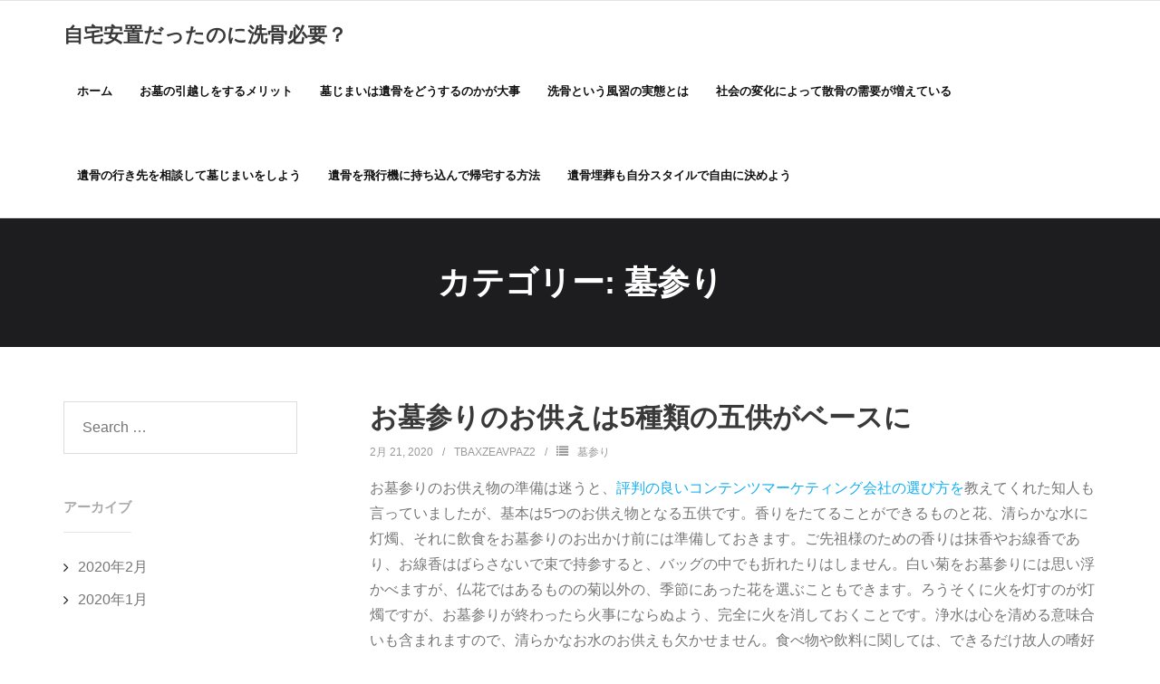

--- FILE ---
content_type: text/html; charset=UTF-8
request_url: https://homesenkotsu.org/category/%E5%A2%93%E5%8F%82%E3%82%8A/
body_size: 12119
content:
<!DOCTYPE html>

<html lang="ja">
<head>
<meta charset="UTF-8" />
<meta name="viewport" content="width=device-width" />
<link rel="profile" href="//gmpg.org/xfn/11" />
<link rel="pingback" href="https://homesenkotsu.org/xmlrpc.php" />

<title>墓参り | 自宅安置だったのに洗骨必要？</title>

<!-- All in One SEO Pack 2.12 by Michael Torbert of Semper Fi Web Design[245,278] -->
<meta name="robots" content="noindex,follow" />
<link rel='next' href='https://homesenkotsu.org/category/%E5%A2%93%E5%8F%82%E3%82%8A/page/2/' />

<link rel="canonical" href="https://homesenkotsu.org/category/%e5%a2%93%e5%8f%82%e3%82%8a/" />
<!-- /all in one seo pack -->
<link rel='dns-prefetch' href='//fonts.googleapis.com' />
<link rel='dns-prefetch' href='//s.w.org' />
<link rel="alternate" type="application/rss+xml" title="自宅安置だったのに洗骨必要？ &raquo; フィード" href="https://homesenkotsu.org/feed/" />
<link rel="alternate" type="application/rss+xml" title="自宅安置だったのに洗骨必要？ &raquo; コメントフィード" href="https://homesenkotsu.org/comments/feed/" />
<link rel="alternate" type="application/rss+xml" title="自宅安置だったのに洗骨必要？ &raquo; 墓参り カテゴリーのフィード" href="https://homesenkotsu.org/category/%e5%a2%93%e5%8f%82%e3%82%8a/feed/" />
		<script type="text/javascript">
			window._wpemojiSettings = {"baseUrl":"https:\/\/s.w.org\/images\/core\/emoji\/11.2.0\/72x72\/","ext":".png","svgUrl":"https:\/\/s.w.org\/images\/core\/emoji\/11.2.0\/svg\/","svgExt":".svg","source":{"concatemoji":"https:\/\/homesenkotsu.org\/wp-includes\/js\/wp-emoji-release.min.js?ver=df9a543f364cfcc408f7e47671f67eb4"}};
			!function(e,a,t){var n,r,o,i=a.createElement("canvas"),p=i.getContext&&i.getContext("2d");function s(e,t){var a=String.fromCharCode;p.clearRect(0,0,i.width,i.height),p.fillText(a.apply(this,e),0,0);e=i.toDataURL();return p.clearRect(0,0,i.width,i.height),p.fillText(a.apply(this,t),0,0),e===i.toDataURL()}function c(e){var t=a.createElement("script");t.src=e,t.defer=t.type="text/javascript",a.getElementsByTagName("head")[0].appendChild(t)}for(o=Array("flag","emoji"),t.supports={everything:!0,everythingExceptFlag:!0},r=0;r<o.length;r++)t.supports[o[r]]=function(e){if(!p||!p.fillText)return!1;switch(p.textBaseline="top",p.font="600 32px Arial",e){case"flag":return s([55356,56826,55356,56819],[55356,56826,8203,55356,56819])?!1:!s([55356,57332,56128,56423,56128,56418,56128,56421,56128,56430,56128,56423,56128,56447],[55356,57332,8203,56128,56423,8203,56128,56418,8203,56128,56421,8203,56128,56430,8203,56128,56423,8203,56128,56447]);case"emoji":return!s([55358,56760,9792,65039],[55358,56760,8203,9792,65039])}return!1}(o[r]),t.supports.everything=t.supports.everything&&t.supports[o[r]],"flag"!==o[r]&&(t.supports.everythingExceptFlag=t.supports.everythingExceptFlag&&t.supports[o[r]]);t.supports.everythingExceptFlag=t.supports.everythingExceptFlag&&!t.supports.flag,t.DOMReady=!1,t.readyCallback=function(){t.DOMReady=!0},t.supports.everything||(n=function(){t.readyCallback()},a.addEventListener?(a.addEventListener("DOMContentLoaded",n,!1),e.addEventListener("load",n,!1)):(e.attachEvent("onload",n),a.attachEvent("onreadystatechange",function(){"complete"===a.readyState&&t.readyCallback()})),(n=t.source||{}).concatemoji?c(n.concatemoji):n.wpemoji&&n.twemoji&&(c(n.twemoji),c(n.wpemoji)))}(window,document,window._wpemojiSettings);
		</script>
		<style type="text/css">
img.wp-smiley,
img.emoji {
	display: inline !important;
	border: none !important;
	box-shadow: none !important;
	height: 1em !important;
	width: 1em !important;
	margin: 0 .07em !important;
	vertical-align: -0.1em !important;
	background: none !important;
	padding: 0 !important;
}
</style>
	<link rel='stylesheet' id='wp-block-library-css'  href='https://homesenkotsu.org/wp-includes/css/dist/block-library/style.min.css?ver=df9a543f364cfcc408f7e47671f67eb4' type='text/css' media='all' />
<link rel='stylesheet' id='shuttle-google-fonts-css'  href='//fonts.googleapis.com/css?family=Open+Sans%3A300%2C400%2C600%2C700&#038;subset=latin%2Clatin-ext' type='text/css' media='all' />
<link rel='stylesheet' id='prettyPhoto-css'  href='https://homesenkotsu.org/wp-content/themes/shuttle/lib/extentions/prettyPhoto/css/prettyPhoto.css?ver=3.1.6' type='text/css' media='all' />
<link rel='stylesheet' id='shuttle-bootstrap-css'  href='https://homesenkotsu.org/wp-content/themes/shuttle/lib/extentions/bootstrap/css/bootstrap.min.css?ver=2.3.2' type='text/css' media='all' />
<link rel='stylesheet' id='dashicons-css'  href='https://homesenkotsu.org/wp-includes/css/dashicons.min.css?ver=df9a543f364cfcc408f7e47671f67eb4' type='text/css' media='all' />
<link rel='stylesheet' id='font-awesome-css'  href='https://homesenkotsu.org/wp-content/themes/shuttle/lib/extentions/font-awesome/css/font-awesome.min.css?ver=4.7.0' type='text/css' media='all' />
<link rel='stylesheet' id='shuttle-shortcodes-css'  href='https://homesenkotsu.org/wp-content/themes/shuttle/styles/style-shortcodes.css?ver=1.2.2' type='text/css' media='all' />
<link rel='stylesheet' id='shuttle-style-css'  href='https://homesenkotsu.org/wp-content/themes/shuttle/style.css?ver=1.2.2' type='text/css' media='all' />
<link rel='stylesheet' id='shuttle-responsive-css'  href='https://homesenkotsu.org/wp-content/themes/shuttle/styles/style-responsive.css?ver=1.2.2' type='text/css' media='all' />
<script type='text/javascript' src='https://homesenkotsu.org/wp-includes/js/jquery/jquery.js?ver=1.12.4'></script>
<script type='text/javascript' src='https://homesenkotsu.org/wp-includes/js/jquery/jquery-migrate.min.js?ver=1.4.1'></script>
<script type='text/javascript' src='https://homesenkotsu.org/wp-content/themes/shuttle/lib/scripts/plugins/sticky/jquery.sticky.js?ver=true'></script>
<link rel="EditURI" type="application/rsd+xml" title="RSD" href="https://homesenkotsu.org/xmlrpc.php?rsd" />
<link rel="wlwmanifest" type="application/wlwmanifest+xml" href="https://homesenkotsu.org/wp-includes/wlwmanifest.xml" /> 

</head>

<body class="archive category category-2 layout-sidebar-left intro-on layout-responsive header-style1 blog-style1 blog-style1-layout1">
<div id="body-core" class="hfeed site">

	<header>
	<div id="site-header">

			
		<div id="pre-header">
		<div class="wrap-safari">
		<div id="pre-header-core" class="main-navigation">
  
			
			
		</div>
		</div>
		</div>
		<!-- #pre-header -->

				<div id="header">
		<div id="header-core">

			<div id="logo">
			<a rel="home" href="https://homesenkotsu.org/"><h1 rel="home" class="site-title" title="自宅安置だったのに洗骨必要？">自宅安置だったのに洗骨必要？</h1><h2 class="site-description" title=""></h2></a>			</div>

			<div id="header-links" class="main-navigation">
			<div id="header-links-inner" class="header-links">

				<ul class="menu">
<li ><a href="https://homesenkotsu.org/">ホーム</a></li><li id="menu-item-105" class=""><a href="https://homesenkotsu.org/%e3%81%8a%e5%a2%93%e3%81%ae%e5%bc%95%e8%b6%8a%e3%81%97%e3%82%92%e3%81%99%e3%82%8b%e3%83%a1%e3%83%aa%e3%83%83%e3%83%88/"><span>お墓の引越しをするメリット</span></a></li>
<li id="menu-item-106" class=""><a href="https://homesenkotsu.org/k-ikotsudaiji/"><span>墓じまいは遺骨をどうするのかが大事</span></a></li>
<li id="menu-item-108" class=""><a href="https://homesenkotsu.org/k-fuusyuujittai/"><span>洗骨という風習の実態とは</span></a></li>
<li id="menu-item-15" class=""><a href="https://homesenkotsu.org/k-shakaihenkasankotsu/"><span>社会の変化によって散骨の需要が増えている</span></a></li>
<li id="menu-item-111" class=""><a href="https://homesenkotsu.org/k-soudan/"><span>遺骨の行き先を相談して墓じまいをしよう</span></a></li>
<li id="menu-item-31" class=""><a href="https://homesenkotsu.org/k-air/"><span>遺骨を飛行機に持ち込んで帰宅する方法</span></a></li>
<li id="menu-item-110" class=""><a href="https://homesenkotsu.org/k-style/"><span>遺骨埋葬も自分スタイルで自由に決めよう</span></a></li>
</ul>
				
							</div>
			</div>
			<!-- #header-links .main-navigation -->

			<div id="header-nav"><a class="btn-navbar" data-toggle="collapse" data-target=".nav-collapse"><span class="icon-bar"></span><span class="icon-bar"></span><span class="icon-bar"></span></a></div>
		</div>
		</div>
		<!-- #header -->

		<div id="header-responsive"><div id="header-responsive-inner" class="responsive-links nav-collapse collapse"><ul><li class="page_item page-item-105"><a href="https://homesenkotsu.org/%e3%81%8a%e5%a2%93%e3%81%ae%e5%bc%95%e8%b6%8a%e3%81%97%e3%82%92%e3%81%99%e3%82%8b%e3%83%a1%e3%83%aa%e3%83%83%e3%83%88/">お墓の引越しをするメリット</a></li>
<li class="page_item page-item-7"><a href="https://homesenkotsu.org/">墓じまいと人の理解が大事</a></li>
<li class="page_item page-item-106"><a href="https://homesenkotsu.org/k-ikotsudaiji/">墓じまいは遺骨をどうするのかが大事</a></li>
<li class="page_item page-item-108"><a href="https://homesenkotsu.org/k-fuusyuujittai/">洗骨という風習の実態とは</a></li>
<li class="page_item page-item-15"><a href="https://homesenkotsu.org/k-shakaihenkasankotsu/">社会の変化によって散骨の需要が増えている</a></li>
<li class="page_item page-item-111"><a href="https://homesenkotsu.org/k-soudan/">遺骨の行き先を相談して墓じまいをしよう</a></li>
<li class="page_item page-item-31"><a href="https://homesenkotsu.org/k-air/">遺骨を飛行機に持ち込んで帰宅する方法</a></li>
<li class="page_item page-item-110"><a href="https://homesenkotsu.org/k-style/">遺骨埋葬も自分スタイルで自由に決めよう</a></li>
</ul></div></div>
		
		
		<div id="intro" class="option1"><div class="wrap-safari"><div id="intro-core"><h1 class="page-title">カテゴリー: 墓参り</h1></div></div></div>
		
		
	</div>


	</header>
	<!-- header -->

		
	<div id="content">
	<div id="content-core">

		<div id="main">
		<div id="main-core">
			
				<div id="container">

				
					<div class="blog-grid element column-1">

					<article id="post-66" class="blog-article post-66 post type-post status-publish format-standard hentry category-2 format-nomedia">

						<header class="entry-header">

							
						</header>

						<div class="entry-content">

							<h2 class="blog-title"><a href="https://homesenkotsu.org/gokuu/" title="Permalink to お墓参りのお供えは5種類の五供がベースに">お墓参りのお供えは5種類の五供がベースに</a></h2>							<div class="entry-meta"><span class="date"><a href="https://homesenkotsu.org/gokuu/" title="お墓参りのお供えは5種類の五供がベースに"><time datetime="2020-02-21T15:49:25+09:00">2月 21, 2020</time></a></span><span class="author"><a href="https://homesenkotsu.org/author/tbaxzeavpaz2/" title="View all posts by TBAxZEAVPaZ2" rel="author">TBAxZEAVPaZ2</a></span><span class="category"><i class="fa fa-list"></i><a href="https://homesenkotsu.org/category/%e5%a2%93%e5%8f%82%e3%82%8a/" rel="category tag">墓参り</a></span></div>							
<p>お墓参りのお供え物の準備は迷うと、<a href="https://gicp.co.jp/manegementnote/contents-marketing/" target="_blank" rel="noreferrer noopener" aria-label="評判の良いコンテンツマーケティング会社の選び方を (新しいタブで開く)">評判の良いコンテンツマーケティング会社の選び方を</a>教えてくれた知人も言っていましたが、基本は5つのお供え物となる五供です。香りをたてることができるものと花、清らかな水に灯燭、それに飲食をお墓参りのお出かけ前には準備しておきます。ご先祖様のための香りは抹香やお線香であり、お線香はばらさないで束で持参すると、バッグの中でも折れたりはしません。白い菊をお墓参りには思い浮かべますが、仏花ではあるものの菊以外の、季節にあった花を選ぶこともできます。ろうそくに火を灯すのが灯燭ですが、お墓参りが終わったら火事にならぬよう、完全に火を消しておくことです。浄水は心を清める意味合いも含まれますので、清らかなお水のお供えも欠かせません。食べ物や飲料に関しては、できるだけ故人の嗜好品をピックアップして用意することです。季節の果物や日持ちするタイプの焼き菓子、清涼飲料水やお酒なども適しています。食べ物や飲み物に関しては、お墓参りの時にお供えしますが、あとのことを考えて必ず持ち帰ることです。</p>

						</div><div class="clearboth"></div>

					</article><!-- #post- -->

					</div>

				
					<div class="blog-grid element column-1">

					<article id="post-64" class="blog-article post-64 post type-post status-publish format-standard hentry category-2 format-nomedia">

						<header class="entry-header">

							
						</header>

						<div class="entry-content">

							<h2 class="blog-title"><a href="https://homesenkotsu.org/weather/" title="Permalink to お墓参りの日程は六曜よりも天候を重視">お墓参りの日程は六曜よりも天候を重視</a></h2>							<div class="entry-meta"><span class="date"><a href="https://homesenkotsu.org/weather/" title="お墓参りの日程は六曜よりも天候を重視"><time datetime="2020-02-21T15:48:25+09:00">2月 21, 2020</time></a></span><span class="author"><a href="https://homesenkotsu.org/author/tbaxzeavpaz2/" title="View all posts by TBAxZEAVPaZ2" rel="author">TBAxZEAVPaZ2</a></span><span class="category"><i class="fa fa-list"></i><a href="https://homesenkotsu.org/category/%e5%a2%93%e5%8f%82%e3%82%8a/" rel="category tag">墓参り</a></span></div>							
<p>中国から日本へ伝わった六曜は、現代も変わらず影響力を持っています。<a href="https://www.joy-one.com/shop/gurubaru.html" target="_blank" rel="noreferrer noopener" aria-label="岡山市で人気のバルに行く (新しいタブで開く)">岡山市で人気のバルに行く</a>日取りなら気にしませんが、結婚式や何かをはじめる日には大安を意識しますし、葬儀なら友引は避けたいと考えるなど、時代が変わっても六曜を意識しないわけにはいきません。お墓参りをする際にはカレンダーをチェックしますが、六曜の書かれているタイプだと、その日は六曜の何かを確認してしまいます。お通夜やお葬式なら友引や仏滅を避けるように、お墓参りも避けたほうが良いか迷うところです。確かに仏滅などは縁起が悪い印象ですが、お墓参りをするのに絶対にダメな日でもありません。友引や仏滅などの六曜は慣例ですから、葬儀などの時は意識しても、お墓参りの日程としては気にしすぎないことです。お彼岸やお盆以外の混雑しない時期であっても、仏滅の日もお墓参りをして問題はありません。六曜に振り回されてしまう必要はなく、逆に注意をしたいのは天候の悪い日です。足もとも滑りますので、お天気が安定した日にお墓参りを変更するなど、調整をするのも良い方法と言えます。</p>

						</div><div class="clearboth"></div>

					</article><!-- #post- -->

					</div>

				
					<div class="blog-grid element column-1">

					<article id="post-62" class="blog-article post-62 post type-post status-publish format-standard hentry category-2 format-nomedia">

						<header class="entry-header">

							
						</header>

						<div class="entry-content">

							<h2 class="blog-title"><a href="https://homesenkotsu.org/japanese-culture/" title="Permalink to お墓参りは欠かしません。これは日本の文化">お墓参りは欠かしません。これは日本の文化</a></h2>							<div class="entry-meta"><span class="date"><a href="https://homesenkotsu.org/japanese-culture/" title="お墓参りは欠かしません。これは日本の文化"><time datetime="2020-02-21T15:47:33+09:00">2月 21, 2020</time></a></span><span class="author"><a href="https://homesenkotsu.org/author/tbaxzeavpaz2/" title="View all posts by TBAxZEAVPaZ2" rel="author">TBAxZEAVPaZ2</a></span><span class="category"><i class="fa fa-list"></i><a href="https://homesenkotsu.org/category/%e5%a2%93%e5%8f%82%e3%82%8a/" rel="category tag">墓参り</a></span></div>							
<p>大崎の人気エステサロンで聞いたのですが、お墓参りとは日本人の昔からある文化だと思ってます。<a href="https://minnanoeitaikuyou.com/">東京の永代供養</a>で先祖様を敬って、今の自分があるのはご先祖様がいたおかげだと感謝する気持ちがすごく大事だと思うんですね。</p>



<p>だから僕は１年のうち、秋分の日、春分の日、お盆に暮れと必ずお墓参りをする事を欠かしません。お墓参りをして、僕自身もご先祖様に感謝の念をお伝えしているのです。</p>



<p>このお墓参りをするようになったのは社会人になってから。一度テレビを見ていたら有名な占い師さんがお墓参りは必ずしなくちゃダメだと言っていました。日本人は古来から先祖の霊に守られているのだそうです。お墓参りをする事で自分の未来は本当に明るくなるとも言われていました。</p>



<p>他の芸能人もテレビで同じような事を言っていましたね。大きな仕事の前には必ずお墓参りをするとか、お墓参りをするようになってから不思議と仕事が舞い込んでくるようになったとか。中には月イチでお墓参りをする事を欠かさないという芸能人の人もいました。</p>



<p>仕事とか自分の運勢が良くなる事を期待してお墓参りをするというのは何か、邪な気持ちもしますが、でも、ご先祖様に感謝の気持ちを表す事で自分の運勢が良くなるという事は分かるような気がします。なにしろ、日本人は先祖様の霊を本当に大切にする民族なのですからね。</p>



<p>このように言う僕もきちんとお墓参りをするようになって、本当に運気は良くなったように感じていますよ。社会人になってこれと言った大きな失敗もなくやってこれています。これもご先祖様が僕を見守ってくれているおかげなんだなと、どこかスピリチュアルな効果を感じずにはいられません。</p>

						</div><div class="clearboth"></div>

					</article><!-- #post- -->

					</div>

				
					<div class="blog-grid element column-1">

					<article id="post-60" class="blog-article post-60 post type-post status-publish format-standard hentry category-2 format-nomedia">

						<header class="entry-header">

							
						</header>

						<div class="entry-content">

							<h2 class="blog-title"><a href="https://homesenkotsu.org/offering-flowers/" title="Permalink to お墓参りに供える花は何がいい？">お墓参りに供える花は何がいい？</a></h2>							<div class="entry-meta"><span class="date"><a href="https://homesenkotsu.org/offering-flowers/" title="お墓参りに供える花は何がいい？"><time datetime="2020-02-21T15:46:11+09:00">2月 21, 2020</time></a></span><span class="author"><a href="https://homesenkotsu.org/author/tbaxzeavpaz2/" title="View all posts by TBAxZEAVPaZ2" rel="author">TBAxZEAVPaZ2</a></span><span class="category"><i class="fa fa-list"></i><a href="https://homesenkotsu.org/category/%e5%a2%93%e5%8f%82%e3%82%8a/" rel="category tag">墓参り</a></span></div>							
<p>寺院や霊園で花を販売していることもありますが、<a href="https://minnanoeitaikuyou.com/column/1782/">永代供養をした</a>私はお墓参りの際には花を持参します。<br> 日本ではお墓に供える花として菊が好まれています。菊が好まれている理由は、花が長持ちすることや、枯れるときに花びらが散りにくいことなどです。<br> しかし、お墓に供える花は菊でなければいけないという決まりはありません。<br> 菊の他によく供えられる花は、カーネーション、ユリ、スターチス、リンドウ、アイリス、キンセンカなどです。トゲを持つ植物や香りが強いもの、毒を持つものは避けることが望ましいです。<br> 故人が好きだった花を供えても構いません。好きな花を供えてもらえると喜んでくれることでしょう。バラのようにトゲがある花は避けることが望ましいのですが、個人がバラが好きだったのであればバラを供えても構いません。<br> 花は2か所に供えますが、左右対称になるようにします。花の量と色のバランスを考えましょう。<br> 気をつけたいことが花粉です。墓石に花粉がつくと墓石の変色につながるので、花粉が多い花は避けるか、雄しべを取り除いて供えてください。</p>

						</div><div class="clearboth"></div>

					</article><!-- #post- -->

					</div>

				
					<div class="blog-grid element column-1">

					<article id="post-58" class="blog-article post-58 post type-post status-publish format-standard hentry category-2 format-nomedia">

						<header class="entry-header">

							
						</header>

						<div class="entry-content">

							<h2 class="blog-title"><a href="https://homesenkotsu.org/dog/" title="Permalink to 家族同様の愛犬とのお墓参りはできるのか">家族同様の愛犬とのお墓参りはできるのか</a></h2>							<div class="entry-meta"><span class="date"><a href="https://homesenkotsu.org/dog/" title="家族同様の愛犬とのお墓参りはできるのか"><time datetime="2020-02-21T15:43:04+09:00">2月 21, 2020</time></a></span><span class="author"><a href="https://homesenkotsu.org/author/tbaxzeavpaz2/" title="View all posts by TBAxZEAVPaZ2" rel="author">TBAxZEAVPaZ2</a></span><span class="category"><i class="fa fa-list"></i><a href="https://homesenkotsu.org/category/%e5%a2%93%e5%8f%82%e3%82%8a/" rel="category tag">墓参り</a></span></div>							
<p>ペットはもはや家族の一員として認識する家庭も増えていますから、<a href="https://minnanoeitaikuyou.com/column/2061/">ペット供養のお墓</a>参りの際にも愛犬を連れて行きたいと考えるのも自然なことです。冷静に考えてみた時に、お墓参りに犬を一緒に連れて行ってもマナー違反にはならないかも頭をよぎります。自己判断ではなく霊園や墓地に、お墓参りに行く前にペットも一緒に行って良いかの確認をすることです。つい忘れがちですが霊園や墓地という場所は公共の場ですから、他のお墓参りの人も訪れますし、ルールやマナーも守る必要があります。周囲の人の迷惑になることが予測されたり、ペットにも大変な思いをさせるかもしれないなら、墓地には連れてはいかないことです。人間としては一緒にお墓参りをしたい気持ちはやまやまでも、犬が墓地へ行き窮屈な行動や思いをするなら、連れて行くのはあまり良い判断とは言えません。もしも犬同伴の許可が下りる霊園でのお墓参りであれば、犬のトイレは事前に済ませておくこと、しつけがなっていることも大前提です。</p>

						</div><div class="clearboth"></div>

					</article><!-- #post- -->

					</div>

				
					<div class="blog-grid element column-1">

					<article id="post-56" class="blog-article post-56 post type-post status-publish format-standard hentry category-2 format-nomedia">

						<header class="entry-header">

							
						</header>

						<div class="entry-content">

							<h2 class="blog-title"><a href="https://homesenkotsu.org/shoes/" title="Permalink to お墓参りで避ける素材と足元を守る靴選び">お墓参りで避ける素材と足元を守る靴選び</a></h2>							<div class="entry-meta"><span class="date"><a href="https://homesenkotsu.org/shoes/" title="お墓参りで避ける素材と足元を守る靴選び"><time datetime="2020-02-21T15:42:23+09:00">2月 21, 2020</time></a></span><span class="author"><a href="https://homesenkotsu.org/author/tbaxzeavpaz2/" title="View all posts by TBAxZEAVPaZ2" rel="author">TBAxZEAVPaZ2</a></span><span class="category"><i class="fa fa-list"></i><a href="https://homesenkotsu.org/category/%e5%a2%93%e5%8f%82%e3%82%8a/" rel="category tag">墓参り</a></span></div>							
<p>葬儀や告別式への参列時には、喪服を着用してお葬式にふさわしい装いを意識しますが、<a href="https://minnanoeitaikuyou.com/">大阪で永代供養のお墓</a>参りの際はそこまで神経質になることはありません。身なりにも意識をしてお墓参りをするならば、ファーや毛が悪いは避けたほうが無難です。</p>



<p>絶対にお墓参りの服装で選んではいけないわけではないですが、ヒョウ柄などのアニマル柄や革ジャンに毛皮は、殺生をイメージさせます。日本人の多くは仏教であり、仏教の教えとして殺生は戒める教えがあるためです。</p>



<p>洋服だけではなくアクセサリーや、手に持つバッグ類にもファーや毛皮素材が使用されることがあります。自分でも避けようと意識するなら、部分使いでも手持ちの荷物にも、毛皮やファーが使用されていないものを選ぶことです。</p>



<p>お寺の足元は土であったり石が敷き詰められていたり、玉砂利であることが多いので、足元も悪さにも対応できる靴を選びます。ハイヒールなどは滑りやすく、玉砂利に埋もれることもあるので、足元の安定の良い靴を履くことです。</p>

						</div><div class="clearboth"></div>

					</article><!-- #post- -->

					</div>

				
					<div class="blog-grid element column-1">

					<article id="post-54" class="blog-article post-54 post type-post status-publish format-standard hentry category-2 format-nomedia">

						<header class="entry-header">

							
						</header>

						<div class="entry-content">

							<h2 class="blog-title"><a href="https://homesenkotsu.org/grandfathers-grave/" title="Permalink to 祖父のお墓参りにいっています">祖父のお墓参りにいっています</a></h2>							<div class="entry-meta"><span class="date"><a href="https://homesenkotsu.org/grandfathers-grave/" title="祖父のお墓参りにいっています"><time datetime="2020-02-21T15:41:44+09:00">2月 21, 2020</time></a></span><span class="author"><a href="https://homesenkotsu.org/author/tbaxzeavpaz2/" title="View all posts by TBAxZEAVPaZ2" rel="author">TBAxZEAVPaZ2</a></span><span class="category"><i class="fa fa-list"></i><a href="https://homesenkotsu.org/category/%e5%a2%93%e5%8f%82%e3%82%8a/" rel="category tag">墓参り</a></span></div>							
<p>年に何回かは祖父のお墓参りに行きます。<br> お墓の場所が丹沢山系の麓という場所もあって、日常の喧騒を忘れることができますし、清流のすぐ脇にお墓がありますのでマイナスイオンを浴びることもできます。従って、店舗デザインを仕事とする私の気分転換も兼ねて足を向けやすいという側面もあります。<br> お墓参りの際には清掃をしたり、花や祖父が好きだった日本酒などを供えます。祖父は海兵として戦争を経験した後に大企業で働いてきましたので大変尊敬しています。特に仕事が上手くいかなかったり、悩みごとがあったりするとお墓に手を合わせて頑張るので見守っていて下さいとお願いします。<br> 今年で９３歳となる祖母は<a href="https://z-clinic.com/blog/1192/" target="_blank" rel="noreferrer noopener" aria-label="若返りのために整形に興味を持つ (新しいタブで開く)">若返りのために整形に興味を持つ</a>ほど元気で未だに顕在ですので、元気なことも報告しています。定期的に訪問することで祖父が見守っていてくれているという精神的な安心感が生まれますし、私自身もやるぞと気分を切り替えるスイッチにもなりますので今後もお墓参りを続けていくつもりです。<br> 最近は曾孫二人を連れて顔を見せにいったりもしていますが、お墓参りは子供の教育の場としても重要だと思います。</p>

						</div><div class="clearboth"></div>

					</article><!-- #post- -->

					</div>

				
					<div class="blog-grid element column-1">

					<article id="post-52" class="blog-article post-52 post type-post status-publish format-standard hentry category-2 format-nomedia">

						<header class="entry-header">

							
						</header>

						<div class="entry-content">

							<h2 class="blog-title"><a href="https://homesenkotsu.org/rule/" title="Permalink to お墓参りにもルールがある">お墓参りにもルールがある</a></h2>							<div class="entry-meta"><span class="date"><a href="https://homesenkotsu.org/rule/" title="お墓参りにもルールがある"><time datetime="2020-02-21T15:40:45+09:00">2月 21, 2020</time></a></span><span class="author"><a href="https://homesenkotsu.org/author/tbaxzeavpaz2/" title="View all posts by TBAxZEAVPaZ2" rel="author">TBAxZEAVPaZ2</a></span><span class="category"><i class="fa fa-list"></i><a href="https://homesenkotsu.org/category/%e5%a2%93%e5%8f%82%e3%82%8a/" rel="category tag">墓参り</a></span></div>							
<p> <a href="https://tcs-card.com/service/severalcard/certification/" target="_blank" rel="noreferrer noopener" aria-label="認定証作成の帰り (新しいタブで開く)">認定証作成の帰り</a>道、新宿のクリニックでビタミン点滴を受けたら元気になったのでお墓参りに行くことにしました。ご先祖さまなど、大切な故人へと会いに行くことを目的としているお墓参りですが、お墓を墓地や霊園などに建てている人はお墓参りのルールについても理解しておかなくてはなりません。<br> お墓参りには花や故人の好きだった食べ物やなどを持参される方も多いかもしれませんが、最近ではこれらのお供え物を規制している霊園などが多いため、注意が必要となります。これは、墓地や霊園によってルールが異なりますので、お墓の管理者に事前に聞いておく必要性がありますが、生花などは枯れてしまうと景観を損なうとして禁止にし、造花のみを許可している場合もあります。<br> また、食べ物なども野生の動物が荒らしてしまう可能性から規制しているケースが増えているのです。しかし、故人の好きなものをお供えしたいという気持ちは強いはずです。そこで、食べ物や生花を一度お供えし、帰宅する前に撤収するという手法を取られている方も多くなっています。<br> お供え物の規制は厳しくなりつつあるため、事前に把握をすることが必要となります。</p>

						</div><div class="clearboth"></div>

					</article><!-- #post- -->

					</div>

				
					<div class="blog-grid element column-1">

					<article id="post-50" class="blog-article post-50 post type-post status-publish format-standard hentry category-2 format-nomedia">

						<header class="entry-header">

							
						</header>

						<div class="entry-content">

							<h2 class="blog-title"><a href="https://homesenkotsu.org/tombstone/" title="Permalink to お墓参りで墓石に抱きつかず別の表現を">お墓参りで墓石に抱きつかず別の表現を</a></h2>							<div class="entry-meta"><span class="date"><a href="https://homesenkotsu.org/tombstone/" title="お墓参りで墓石に抱きつかず別の表現を"><time datetime="2020-02-21T15:40:09+09:00">2月 21, 2020</time></a></span><span class="author"><a href="https://homesenkotsu.org/author/tbaxzeavpaz2/" title="View all posts by TBAxZEAVPaZ2" rel="author">TBAxZEAVPaZ2</a></span><span class="category"><i class="fa fa-list"></i><a href="https://homesenkotsu.org/category/%e5%a2%93%e5%8f%82%e3%82%8a/" rel="category tag">墓参り</a></span></div>							
<p><a href="https://irimotomedical.co.jp/column/510/" target="_blank" rel="noreferrer noopener" aria-label="MRI読影のスペシャリスト (新しいタブで開く)">MRI読影のスペシャリスト</a>でもあり亡くなられた故人が本当に大好きだったり、強い懐かしさをお墓参りで感じることもあります。その懐かしさゆえに、愛情の深さゆえに、お墓参りで墓石に抱きついてしまわないとも限りません。なぜならばお墓の墓石とは、すでに肉体はないものの、故人そのものといった認識があるからです。心から信頼をして愛情のあった相手であれば、生きている人間としてはそばに寄りたいですし、思わずハグをしたくもなります。でもいくらお墓参りで懐かしさがこみあげても、お墓には抱きつかないことです。ほかのお墓参りに来ている参拝者の視線を気にするというよりも、墓石でトラブルが発生をするリスクがあります。夏のお盆はまさに全国的にも、一斉にお墓参りに出かける機会ですが、猛暑の中のお墓参りはとても暑さが厳しいです。強い太陽の陽射しが照り付ける墓石は、びっくりするほど熱を込めています。うっかり抱きついたら、墓石の熱で火傷をしかねません。墓石は角ばっていますので、抱きついた拍子に角にぶつけて、怪我をしても大変です。抱きつかないのを前提として、懐かしさや愛情に感謝はお墓の掃除などで表現をするようにします。</p>

						</div><div class="clearboth"></div>

					</article><!-- #post- -->

					</div>

				
					<div class="blog-grid element column-1">

					<article id="post-48" class="blog-article post-48 post type-post status-publish format-standard hentry category-2 format-nomedia">

						<header class="entry-header">

							
						</header>

						<div class="entry-content">

							<h2 class="blog-title"><a href="https://homesenkotsu.org/timing/" title="Permalink to お墓参りをするタイミングの決め方">お墓参りをするタイミングの決め方</a></h2>							<div class="entry-meta"><span class="date"><a href="https://homesenkotsu.org/timing/" title="お墓参りをするタイミングの決め方"><time datetime="2020-02-21T15:38:52+09:00">2月 21, 2020</time></a></span><span class="author"><a href="https://homesenkotsu.org/author/tbaxzeavpaz2/" title="View all posts by TBAxZEAVPaZ2" rel="author">TBAxZEAVPaZ2</a></span><span class="category"><i class="fa fa-list"></i><a href="https://homesenkotsu.org/category/%e5%a2%93%e5%8f%82%e3%82%8a/" rel="category tag">墓参り</a></span></div>							
<p>親族に故人がいればお墓参りをすると近況報告ができ、代わりに残された人生を充実したものになるように誓うきっかけになります。タイミングはお彼岸やお盆の時期が多く、霊園などには臨時バスが出るなどアクセスに便利です。近年ではお墓参りに対して無頓着な人も増えていますが、習慣付けないと感謝する気持ちがおろそかになることもあります。基本的にお盆休みの時期は親族が集まる家庭も多く、そのついでにすると忘れずにしやすいです。<a href="https://ucc.or.jp/therapycenter/" target="_blank" rel="noreferrer noopener" aria-label="栃木県の放射線治療科の評判 (新しいタブで開く)">栃木県の放射線治療科の評判</a>を調べながら余生の過ごし方を考えたりしています。</p>



<p>お墓参りをするタイミングの決め方は親族が集まるタイミングにすると祖父や祖母などが故人であれば生前のことを思い起こすきっかけになり、今後の人生につながるように考えると効果的です。墓参は自宅の近くにあれば行きやすいですが、霊園の一角など遠くなれば時間に余裕がないと厳しくなります。タイミングの決め方は人それぞれですが春分の日や秋分の日は祝日であり、お彼岸をする風習があるためこの機会にすると良いものです。</p>

						</div><div class="clearboth"></div>

					</article><!-- #post- -->

					</div>

				
				</div><div class="clearboth"></div>

				
	<nav class="navigation pagination" role="navigation">
		<h2 class="screen-reader-text">投稿ナビゲーション</h2>
		<div class="nav-links"><span aria-current='page' class='page-numbers current'>1</span>
<a class='page-numbers' href='https://homesenkotsu.org/category/%E5%A2%93%E5%8F%82%E3%82%8A/page/2/'>2</a>
<a class="next page-numbers" href="https://homesenkotsu.org/category/%E5%A2%93%E5%8F%82%E3%82%8A/page/2/">次へ</a></div>
	</nav>
			

		</div><!-- #main-core -->
		</div><!-- #main -->
		
		<div id="sidebar">
		<div id="sidebar-core">

						<aside class="widget widget_search">	<form method="get" class="searchform" action="https://homesenkotsu.org/" role="search">
		<input type="text" class="search" name="s" value="" placeholder="Search &hellip;" />
		<input type="submit" class="searchsubmit" name="submit" value="Search" />
	</form></aside><aside class="widget widget_archive"><h3 class="widget-title">アーカイブ</h3>		<ul>
				<li><a href='https://homesenkotsu.org/2020/02/'>2020年2月</a></li>
	<li><a href='https://homesenkotsu.org/2020/01/'>2020年1月</a></li>
		</ul>
			</aside>
		</div>
		</div><!-- #sidebar -->
					</div>
	</div><!-- #content -->

	<footer>
		<div id="footer"><div id="footer-core" class="option3"><div id="footer-col1" class="widget-area"><aside class="widget widget_meta"><h3 class="footer-widget-title"><span>メタ情報</span></h3>			<ul>
						<li><a href="https://homesenkotsu.org/wp-login.php">ログイン</a></li>
			<li><a href="https://homesenkotsu.org/feed/">投稿の <abbr title="Really Simple Syndication">RSS</abbr></a></li>
			<li><a href="https://homesenkotsu.org/comments/feed/">コメントの <abbr title="Really Simple Syndication">RSS</abbr></a></li>
			<li><a href="https://ja.wordpress.org/" title="Powered by WordPress, state-of-the-art semantic personal publishing platform.">WordPress.org</a></li>			</ul>
			</aside></div><div id="footer-col2" class="widget-area"><aside class="widget widget_pages"><h3 class="footer-widget-title"><span>固定ページ</span></h3>		<ul>
			<li class="page_item page-item-105"><a href="https://homesenkotsu.org/%e3%81%8a%e5%a2%93%e3%81%ae%e5%bc%95%e8%b6%8a%e3%81%97%e3%82%92%e3%81%99%e3%82%8b%e3%83%a1%e3%83%aa%e3%83%83%e3%83%88/">お墓の引越しをするメリット</a></li>
<li class="page_item page-item-7"><a href="https://homesenkotsu.org/">墓じまいと人の理解が大事</a></li>
<li class="page_item page-item-106"><a href="https://homesenkotsu.org/k-ikotsudaiji/">墓じまいは遺骨をどうするのかが大事</a></li>
<li class="page_item page-item-108"><a href="https://homesenkotsu.org/k-fuusyuujittai/">洗骨という風習の実態とは</a></li>
<li class="page_item page-item-15"><a href="https://homesenkotsu.org/k-shakaihenkasankotsu/">社会の変化によって散骨の需要が増えている</a></li>
<li class="page_item page-item-111"><a href="https://homesenkotsu.org/k-soudan/">遺骨の行き先を相談して墓じまいをしよう</a></li>
<li class="page_item page-item-31"><a href="https://homesenkotsu.org/k-air/">遺骨を飛行機に持ち込んで帰宅する方法</a></li>
<li class="page_item page-item-110"><a href="https://homesenkotsu.org/k-style/">遺骨埋葬も自分スタイルで自由に決めよう</a></li>
		</ul>
			</aside></div><div id="footer-col3" class="widget-area">		<aside class="widget widget_recent_entries">		<h3 class="footer-widget-title"><span>最近の投稿</span></h3>		<ul>
											<li>
					<a href="https://homesenkotsu.org/gokuu/">お墓参りのお供えは5種類の五供がベースに</a>
									</li>
											<li>
					<a href="https://homesenkotsu.org/weather/">お墓参りの日程は六曜よりも天候を重視</a>
									</li>
											<li>
					<a href="https://homesenkotsu.org/japanese-culture/">お墓参りは欠かしません。これは日本の文化</a>
									</li>
											<li>
					<a href="https://homesenkotsu.org/offering-flowers/">お墓参りに供える花は何がいい？</a>
									</li>
											<li>
					<a href="https://homesenkotsu.org/dog/">家族同様の愛犬とのお墓参りはできるのか</a>
									</li>
					</ul>
		</aside></div></div></div><!-- #footer -->		
		<div id="sub-footer">

		<div id="sub-footer-widgets" class="option2"><div id="sub-footer-col1" class="widget-area"><aside class="widget widget_calendar"><div id="calendar_wrap" class="calendar_wrap"><table id="wp-calendar">
	<caption>2026年1月</caption>
	<thead>
	<tr>
		<th scope="col" title="月曜日">月</th>
		<th scope="col" title="火曜日">火</th>
		<th scope="col" title="水曜日">水</th>
		<th scope="col" title="木曜日">木</th>
		<th scope="col" title="金曜日">金</th>
		<th scope="col" title="土曜日">土</th>
		<th scope="col" title="日曜日">日</th>
	</tr>
	</thead>

	<tfoot>
	<tr>
		<td colspan="3" id="prev"><a href="https://homesenkotsu.org/2020/02/">&laquo; 2月</a></td>
		<td class="pad">&nbsp;</td>
		<td colspan="3" id="next" class="pad">&nbsp;</td>
	</tr>
	</tfoot>

	<tbody>
	<tr>
		<td colspan="3" class="pad">&nbsp;</td><td>1</td><td>2</td><td>3</td><td>4</td>
	</tr>
	<tr>
		<td>5</td><td>6</td><td>7</td><td>8</td><td>9</td><td>10</td><td>11</td>
	</tr>
	<tr>
		<td>12</td><td>13</td><td>14</td><td>15</td><td>16</td><td id="today">17</td><td>18</td>
	</tr>
	<tr>
		<td>19</td><td>20</td><td>21</td><td>22</td><td>23</td><td>24</td><td>25</td>
	</tr>
	<tr>
		<td>26</td><td>27</td><td>28</td><td>29</td><td>30</td><td>31</td>
		<td class="pad" colspan="1">&nbsp;</td>
	</tr>
	</tbody>
	</table></div></aside></div><div id="sub-footer-col2" class="widget-area"><aside class="widget widget_categories"><h3 class="sub-footer-widget-title"><span>カテゴリー</span></h3>		<ul>
				<li class="cat-item cat-item-2 current-cat"><a href="https://homesenkotsu.org/category/%e5%a2%93%e5%8f%82%e3%82%8a/" >墓参り</a>
</li>
	<li class="cat-item cat-item-1"><a href="https://homesenkotsu.org/category/%e6%9c%aa%e5%88%86%e9%a1%9e/" >未分類</a>
</li>
	<li class="cat-item cat-item-3"><a href="https://homesenkotsu.org/category/%e7%81%ab%e8%91%ac/" >火葬</a>
</li>
		</ul>
			</aside></div></div>
		<div id="sub-footer-core">
		
			<div class="copyright">
			Developed by <a href="https://shuttlethemes.com/" target="_blank">Shuttle Themes</a>. Powered by <a href="//www.wordpress.org/" target="_blank">WordPress</a>.			</div>
			<!-- .copyright -->

						<!-- #footer-menu -->

									
		</div>
		</div>
	</footer><!-- footer -->

</div><!-- #body-core -->

<script type='text/javascript' src='https://homesenkotsu.org/wp-includes/js/imagesloaded.min.js?ver=3.2.0'></script>
<script type='text/javascript' src='https://homesenkotsu.org/wp-content/themes/shuttle/lib/extentions/prettyPhoto/js/jquery.prettyPhoto.js?ver=3.1.6'></script>
<script type='text/javascript' src='https://homesenkotsu.org/wp-content/themes/shuttle/lib/scripts/modernizr.js?ver=2.6.2'></script>
<script type='text/javascript' src='https://homesenkotsu.org/wp-content/themes/shuttle/lib/scripts/plugins/waypoints/waypoints.min.js?ver=2.0.3'></script>
<script type='text/javascript' src='https://homesenkotsu.org/wp-content/themes/shuttle/lib/scripts/plugins/waypoints/waypoints-sticky.min.js?ver=2.0.3'></script>
<script type='text/javascript' src='https://homesenkotsu.org/wp-content/themes/shuttle/lib/scripts/plugins/scrollup/jquery.scrollUp.min.js?ver=2.4.1'></script>
<script type='text/javascript' src='https://homesenkotsu.org/wp-content/themes/shuttle/lib/extentions/bootstrap/js/bootstrap.js?ver=2.3.2'></script>
<script type='text/javascript' src='https://homesenkotsu.org/wp-content/themes/shuttle/lib/scripts/main-frontend.js?ver=1.2.2'></script>
<script type='text/javascript' src='https://homesenkotsu.org/wp-includes/js/masonry.min.js?ver=3.3.2'></script>
<script type='text/javascript' src='https://homesenkotsu.org/wp-includes/js/jquery/jquery.masonry.min.js?ver=3.1.2b'></script>
<script type='text/javascript' src='https://homesenkotsu.org/wp-includes/js/wp-embed.min.js?ver=df9a543f364cfcc408f7e47671f67eb4'></script>

</body>
</html>